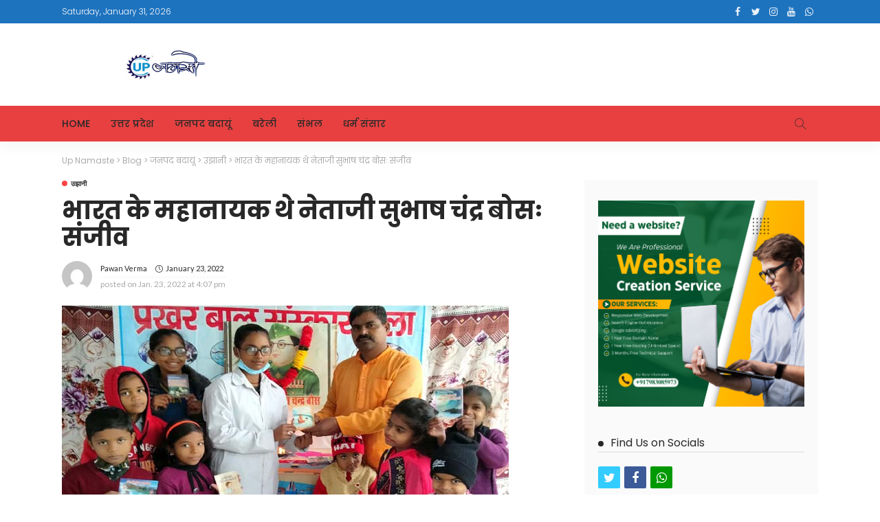

--- FILE ---
content_type: text/html; charset=UTF-8
request_url: https://upnamaste.com/netaji-subhash-chandra-bose-was-the-great-hero-of-india-sanjeev/
body_size: 18253
content:
<!DOCTYPE html>
<html lang="en-US">
<head>
	<meta charset="UTF-8"/>
	<meta http-equiv="X-UA-Compatible" content="IE=edge">
	<meta name="viewport" content="width=device-width, initial-scale=1.0">
	<link rel="profile" href="https://gmpg.org/xfn/11"/>
	<link rel="pingback" href="https://upnamaste.com/xmlrpc.php"/>
	<title>भारत के महानायक थे नेताजी सुभाष चंद्र बोसः संजीव &#8211; Up Namaste</title>
<style>
#wpadminbar #wp-admin-bar-wccp_free_top_button .ab-icon:before {
	content: "\f160";
	color: #02CA02;
	top: 3px;
}
#wpadminbar #wp-admin-bar-wccp_free_top_button .ab-icon {
	transform: rotate(45deg);
}
</style>
<script type="application/javascript">var newsmax_ruby_ajax_url = "https://upnamaste.com/wp-admin/admin-ajax.php"</script><meta name='robots' content='max-image-preview:large' />
<link rel='dns-prefetch' href='//www.googletagmanager.com' />
<link rel='dns-prefetch' href='//fonts.googleapis.com' />
<link rel='dns-prefetch' href='//pagead2.googlesyndication.com' />
<link rel="alternate" type="application/rss+xml" title="Up Namaste &raquo; Feed" href="https://upnamaste.com/feed/" />
<link rel="alternate" type="application/rss+xml" title="Up Namaste &raquo; Comments Feed" href="https://upnamaste.com/comments/feed/" />
<link rel="alternate" type="application/rss+xml" title="Up Namaste &raquo; भारत के महानायक थे नेताजी सुभाष चंद्र बोसः संजीव Comments Feed" href="https://upnamaste.com/netaji-subhash-chandra-bose-was-the-great-hero-of-india-sanjeev/feed/" />
<script>
window._wpemojiSettings = {"baseUrl":"https:\/\/s.w.org\/images\/core\/emoji\/15.0.3\/72x72\/","ext":".png","svgUrl":"https:\/\/s.w.org\/images\/core\/emoji\/15.0.3\/svg\/","svgExt":".svg","source":{"concatemoji":"https:\/\/upnamaste.com\/wp-includes\/js\/wp-emoji-release.min.js?ver=6.6.4"}};
/*! This file is auto-generated */
!function(i,n){var o,s,e;function c(e){try{var t={supportTests:e,timestamp:(new Date).valueOf()};sessionStorage.setItem(o,JSON.stringify(t))}catch(e){}}function p(e,t,n){e.clearRect(0,0,e.canvas.width,e.canvas.height),e.fillText(t,0,0);var t=new Uint32Array(e.getImageData(0,0,e.canvas.width,e.canvas.height).data),r=(e.clearRect(0,0,e.canvas.width,e.canvas.height),e.fillText(n,0,0),new Uint32Array(e.getImageData(0,0,e.canvas.width,e.canvas.height).data));return t.every(function(e,t){return e===r[t]})}function u(e,t,n){switch(t){case"flag":return n(e,"\ud83c\udff3\ufe0f\u200d\u26a7\ufe0f","\ud83c\udff3\ufe0f\u200b\u26a7\ufe0f")?!1:!n(e,"\ud83c\uddfa\ud83c\uddf3","\ud83c\uddfa\u200b\ud83c\uddf3")&&!n(e,"\ud83c\udff4\udb40\udc67\udb40\udc62\udb40\udc65\udb40\udc6e\udb40\udc67\udb40\udc7f","\ud83c\udff4\u200b\udb40\udc67\u200b\udb40\udc62\u200b\udb40\udc65\u200b\udb40\udc6e\u200b\udb40\udc67\u200b\udb40\udc7f");case"emoji":return!n(e,"\ud83d\udc26\u200d\u2b1b","\ud83d\udc26\u200b\u2b1b")}return!1}function f(e,t,n){var r="undefined"!=typeof WorkerGlobalScope&&self instanceof WorkerGlobalScope?new OffscreenCanvas(300,150):i.createElement("canvas"),a=r.getContext("2d",{willReadFrequently:!0}),o=(a.textBaseline="top",a.font="600 32px Arial",{});return e.forEach(function(e){o[e]=t(a,e,n)}),o}function t(e){var t=i.createElement("script");t.src=e,t.defer=!0,i.head.appendChild(t)}"undefined"!=typeof Promise&&(o="wpEmojiSettingsSupports",s=["flag","emoji"],n.supports={everything:!0,everythingExceptFlag:!0},e=new Promise(function(e){i.addEventListener("DOMContentLoaded",e,{once:!0})}),new Promise(function(t){var n=function(){try{var e=JSON.parse(sessionStorage.getItem(o));if("object"==typeof e&&"number"==typeof e.timestamp&&(new Date).valueOf()<e.timestamp+604800&&"object"==typeof e.supportTests)return e.supportTests}catch(e){}return null}();if(!n){if("undefined"!=typeof Worker&&"undefined"!=typeof OffscreenCanvas&&"undefined"!=typeof URL&&URL.createObjectURL&&"undefined"!=typeof Blob)try{var e="postMessage("+f.toString()+"("+[JSON.stringify(s),u.toString(),p.toString()].join(",")+"));",r=new Blob([e],{type:"text/javascript"}),a=new Worker(URL.createObjectURL(r),{name:"wpTestEmojiSupports"});return void(a.onmessage=function(e){c(n=e.data),a.terminate(),t(n)})}catch(e){}c(n=f(s,u,p))}t(n)}).then(function(e){for(var t in e)n.supports[t]=e[t],n.supports.everything=n.supports.everything&&n.supports[t],"flag"!==t&&(n.supports.everythingExceptFlag=n.supports.everythingExceptFlag&&n.supports[t]);n.supports.everythingExceptFlag=n.supports.everythingExceptFlag&&!n.supports.flag,n.DOMReady=!1,n.readyCallback=function(){n.DOMReady=!0}}).then(function(){return e}).then(function(){var e;n.supports.everything||(n.readyCallback(),(e=n.source||{}).concatemoji?t(e.concatemoji):e.wpemoji&&e.twemoji&&(t(e.twemoji),t(e.wpemoji)))}))}((window,document),window._wpemojiSettings);
</script>
<link rel='stylesheet' id='cf7ic_style-css' href='https://upnamaste.com/wp-content/plugins/contact-form-7-image-captcha/css/cf7ic-style.css?ver=3.3.7' media='all' />
<link rel='stylesheet' id='newsplus-fontawesome-css' href='https://upnamaste.com/wp-content/plugins/newsplus-shortcodes/assets/css/font-awesome.min.css?ver=6.6.4' media='all' />
<link rel='stylesheet' id='newsplus-shortcodes-css' href='https://upnamaste.com/wp-content/plugins/newsplus-shortcodes/assets/css/newsplus-shortcodes.css?ver=6.6.4' media='all' />
<link rel='stylesheet' id='newsplus-owl-carousel-css' href='https://upnamaste.com/wp-content/plugins/newsplus-shortcodes/assets/css/owl.carousel.css' media='all' />
<link rel='stylesheet' id='newsplus-prettyphoto-css' href='https://upnamaste.com/wp-content/plugins/newsplus-shortcodes/assets/css/prettyPhoto.css' media='all' />
<link rel='stylesheet' id='newsmax_ruby_core_style-css' href='https://upnamaste.com/wp-content/plugins/newsmax-core/assets/style.css?ver=3.1' media='all' />
<link rel='stylesheet' id='dashicons-css' href='https://upnamaste.com/wp-includes/css/dashicons.min.css?ver=6.6.4' media='all' />
<link rel='stylesheet' id='post-views-counter-frontend-css' href='https://upnamaste.com/wp-content/plugins/post-views-counter/css/frontend.css?ver=1.7.3' media='all' />
<style id='wp-emoji-styles-inline-css'>

	img.wp-smiley, img.emoji {
		display: inline !important;
		border: none !important;
		box-shadow: none !important;
		height: 1em !important;
		width: 1em !important;
		margin: 0 0.07em !important;
		vertical-align: -0.1em !important;
		background: none !important;
		padding: 0 !important;
	}
</style>
<link rel='stylesheet' id='wp-block-library-css' href='https://upnamaste.com/wp-includes/css/dist/block-library/style.min.css?ver=6.6.4' media='all' />
<style id='wp-block-library-theme-inline-css'>
.wp-block-audio :where(figcaption){color:#555;font-size:13px;text-align:center}.is-dark-theme .wp-block-audio :where(figcaption){color:#ffffffa6}.wp-block-audio{margin:0 0 1em}.wp-block-code{border:1px solid #ccc;border-radius:4px;font-family:Menlo,Consolas,monaco,monospace;padding:.8em 1em}.wp-block-embed :where(figcaption){color:#555;font-size:13px;text-align:center}.is-dark-theme .wp-block-embed :where(figcaption){color:#ffffffa6}.wp-block-embed{margin:0 0 1em}.blocks-gallery-caption{color:#555;font-size:13px;text-align:center}.is-dark-theme .blocks-gallery-caption{color:#ffffffa6}:root :where(.wp-block-image figcaption){color:#555;font-size:13px;text-align:center}.is-dark-theme :root :where(.wp-block-image figcaption){color:#ffffffa6}.wp-block-image{margin:0 0 1em}.wp-block-pullquote{border-bottom:4px solid;border-top:4px solid;color:currentColor;margin-bottom:1.75em}.wp-block-pullquote cite,.wp-block-pullquote footer,.wp-block-pullquote__citation{color:currentColor;font-size:.8125em;font-style:normal;text-transform:uppercase}.wp-block-quote{border-left:.25em solid;margin:0 0 1.75em;padding-left:1em}.wp-block-quote cite,.wp-block-quote footer{color:currentColor;font-size:.8125em;font-style:normal;position:relative}.wp-block-quote.has-text-align-right{border-left:none;border-right:.25em solid;padding-left:0;padding-right:1em}.wp-block-quote.has-text-align-center{border:none;padding-left:0}.wp-block-quote.is-large,.wp-block-quote.is-style-large,.wp-block-quote.is-style-plain{border:none}.wp-block-search .wp-block-search__label{font-weight:700}.wp-block-search__button{border:1px solid #ccc;padding:.375em .625em}:where(.wp-block-group.has-background){padding:1.25em 2.375em}.wp-block-separator.has-css-opacity{opacity:.4}.wp-block-separator{border:none;border-bottom:2px solid;margin-left:auto;margin-right:auto}.wp-block-separator.has-alpha-channel-opacity{opacity:1}.wp-block-separator:not(.is-style-wide):not(.is-style-dots){width:100px}.wp-block-separator.has-background:not(.is-style-dots){border-bottom:none;height:1px}.wp-block-separator.has-background:not(.is-style-wide):not(.is-style-dots){height:2px}.wp-block-table{margin:0 0 1em}.wp-block-table td,.wp-block-table th{word-break:normal}.wp-block-table :where(figcaption){color:#555;font-size:13px;text-align:center}.is-dark-theme .wp-block-table :where(figcaption){color:#ffffffa6}.wp-block-video :where(figcaption){color:#555;font-size:13px;text-align:center}.is-dark-theme .wp-block-video :where(figcaption){color:#ffffffa6}.wp-block-video{margin:0 0 1em}:root :where(.wp-block-template-part.has-background){margin-bottom:0;margin-top:0;padding:1.25em 2.375em}
</style>
<style id='classic-theme-styles-inline-css'>
/*! This file is auto-generated */
.wp-block-button__link{color:#fff;background-color:#32373c;border-radius:9999px;box-shadow:none;text-decoration:none;padding:calc(.667em + 2px) calc(1.333em + 2px);font-size:1.125em}.wp-block-file__button{background:#32373c;color:#fff;text-decoration:none}
</style>
<style id='global-styles-inline-css'>
:root{--wp--preset--aspect-ratio--square: 1;--wp--preset--aspect-ratio--4-3: 4/3;--wp--preset--aspect-ratio--3-4: 3/4;--wp--preset--aspect-ratio--3-2: 3/2;--wp--preset--aspect-ratio--2-3: 2/3;--wp--preset--aspect-ratio--16-9: 16/9;--wp--preset--aspect-ratio--9-16: 9/16;--wp--preset--color--black: #000000;--wp--preset--color--cyan-bluish-gray: #abb8c3;--wp--preset--color--white: #ffffff;--wp--preset--color--pale-pink: #f78da7;--wp--preset--color--vivid-red: #cf2e2e;--wp--preset--color--luminous-vivid-orange: #ff6900;--wp--preset--color--luminous-vivid-amber: #fcb900;--wp--preset--color--light-green-cyan: #7bdcb5;--wp--preset--color--vivid-green-cyan: #00d084;--wp--preset--color--pale-cyan-blue: #8ed1fc;--wp--preset--color--vivid-cyan-blue: #0693e3;--wp--preset--color--vivid-purple: #9b51e0;--wp--preset--gradient--vivid-cyan-blue-to-vivid-purple: linear-gradient(135deg,rgba(6,147,227,1) 0%,rgb(155,81,224) 100%);--wp--preset--gradient--light-green-cyan-to-vivid-green-cyan: linear-gradient(135deg,rgb(122,220,180) 0%,rgb(0,208,130) 100%);--wp--preset--gradient--luminous-vivid-amber-to-luminous-vivid-orange: linear-gradient(135deg,rgba(252,185,0,1) 0%,rgba(255,105,0,1) 100%);--wp--preset--gradient--luminous-vivid-orange-to-vivid-red: linear-gradient(135deg,rgba(255,105,0,1) 0%,rgb(207,46,46) 100%);--wp--preset--gradient--very-light-gray-to-cyan-bluish-gray: linear-gradient(135deg,rgb(238,238,238) 0%,rgb(169,184,195) 100%);--wp--preset--gradient--cool-to-warm-spectrum: linear-gradient(135deg,rgb(74,234,220) 0%,rgb(151,120,209) 20%,rgb(207,42,186) 40%,rgb(238,44,130) 60%,rgb(251,105,98) 80%,rgb(254,248,76) 100%);--wp--preset--gradient--blush-light-purple: linear-gradient(135deg,rgb(255,206,236) 0%,rgb(152,150,240) 100%);--wp--preset--gradient--blush-bordeaux: linear-gradient(135deg,rgb(254,205,165) 0%,rgb(254,45,45) 50%,rgb(107,0,62) 100%);--wp--preset--gradient--luminous-dusk: linear-gradient(135deg,rgb(255,203,112) 0%,rgb(199,81,192) 50%,rgb(65,88,208) 100%);--wp--preset--gradient--pale-ocean: linear-gradient(135deg,rgb(255,245,203) 0%,rgb(182,227,212) 50%,rgb(51,167,181) 100%);--wp--preset--gradient--electric-grass: linear-gradient(135deg,rgb(202,248,128) 0%,rgb(113,206,126) 100%);--wp--preset--gradient--midnight: linear-gradient(135deg,rgb(2,3,129) 0%,rgb(40,116,252) 100%);--wp--preset--font-size--small: 13px;--wp--preset--font-size--medium: 20px;--wp--preset--font-size--large: 36px;--wp--preset--font-size--x-large: 42px;--wp--preset--spacing--20: 0.44rem;--wp--preset--spacing--30: 0.67rem;--wp--preset--spacing--40: 1rem;--wp--preset--spacing--50: 1.5rem;--wp--preset--spacing--60: 2.25rem;--wp--preset--spacing--70: 3.38rem;--wp--preset--spacing--80: 5.06rem;--wp--preset--shadow--natural: 6px 6px 9px rgba(0, 0, 0, 0.2);--wp--preset--shadow--deep: 12px 12px 50px rgba(0, 0, 0, 0.4);--wp--preset--shadow--sharp: 6px 6px 0px rgba(0, 0, 0, 0.2);--wp--preset--shadow--outlined: 6px 6px 0px -3px rgba(255, 255, 255, 1), 6px 6px rgba(0, 0, 0, 1);--wp--preset--shadow--crisp: 6px 6px 0px rgba(0, 0, 0, 1);}:where(.is-layout-flex){gap: 0.5em;}:where(.is-layout-grid){gap: 0.5em;}body .is-layout-flex{display: flex;}.is-layout-flex{flex-wrap: wrap;align-items: center;}.is-layout-flex > :is(*, div){margin: 0;}body .is-layout-grid{display: grid;}.is-layout-grid > :is(*, div){margin: 0;}:where(.wp-block-columns.is-layout-flex){gap: 2em;}:where(.wp-block-columns.is-layout-grid){gap: 2em;}:where(.wp-block-post-template.is-layout-flex){gap: 1.25em;}:where(.wp-block-post-template.is-layout-grid){gap: 1.25em;}.has-black-color{color: var(--wp--preset--color--black) !important;}.has-cyan-bluish-gray-color{color: var(--wp--preset--color--cyan-bluish-gray) !important;}.has-white-color{color: var(--wp--preset--color--white) !important;}.has-pale-pink-color{color: var(--wp--preset--color--pale-pink) !important;}.has-vivid-red-color{color: var(--wp--preset--color--vivid-red) !important;}.has-luminous-vivid-orange-color{color: var(--wp--preset--color--luminous-vivid-orange) !important;}.has-luminous-vivid-amber-color{color: var(--wp--preset--color--luminous-vivid-amber) !important;}.has-light-green-cyan-color{color: var(--wp--preset--color--light-green-cyan) !important;}.has-vivid-green-cyan-color{color: var(--wp--preset--color--vivid-green-cyan) !important;}.has-pale-cyan-blue-color{color: var(--wp--preset--color--pale-cyan-blue) !important;}.has-vivid-cyan-blue-color{color: var(--wp--preset--color--vivid-cyan-blue) !important;}.has-vivid-purple-color{color: var(--wp--preset--color--vivid-purple) !important;}.has-black-background-color{background-color: var(--wp--preset--color--black) !important;}.has-cyan-bluish-gray-background-color{background-color: var(--wp--preset--color--cyan-bluish-gray) !important;}.has-white-background-color{background-color: var(--wp--preset--color--white) !important;}.has-pale-pink-background-color{background-color: var(--wp--preset--color--pale-pink) !important;}.has-vivid-red-background-color{background-color: var(--wp--preset--color--vivid-red) !important;}.has-luminous-vivid-orange-background-color{background-color: var(--wp--preset--color--luminous-vivid-orange) !important;}.has-luminous-vivid-amber-background-color{background-color: var(--wp--preset--color--luminous-vivid-amber) !important;}.has-light-green-cyan-background-color{background-color: var(--wp--preset--color--light-green-cyan) !important;}.has-vivid-green-cyan-background-color{background-color: var(--wp--preset--color--vivid-green-cyan) !important;}.has-pale-cyan-blue-background-color{background-color: var(--wp--preset--color--pale-cyan-blue) !important;}.has-vivid-cyan-blue-background-color{background-color: var(--wp--preset--color--vivid-cyan-blue) !important;}.has-vivid-purple-background-color{background-color: var(--wp--preset--color--vivid-purple) !important;}.has-black-border-color{border-color: var(--wp--preset--color--black) !important;}.has-cyan-bluish-gray-border-color{border-color: var(--wp--preset--color--cyan-bluish-gray) !important;}.has-white-border-color{border-color: var(--wp--preset--color--white) !important;}.has-pale-pink-border-color{border-color: var(--wp--preset--color--pale-pink) !important;}.has-vivid-red-border-color{border-color: var(--wp--preset--color--vivid-red) !important;}.has-luminous-vivid-orange-border-color{border-color: var(--wp--preset--color--luminous-vivid-orange) !important;}.has-luminous-vivid-amber-border-color{border-color: var(--wp--preset--color--luminous-vivid-amber) !important;}.has-light-green-cyan-border-color{border-color: var(--wp--preset--color--light-green-cyan) !important;}.has-vivid-green-cyan-border-color{border-color: var(--wp--preset--color--vivid-green-cyan) !important;}.has-pale-cyan-blue-border-color{border-color: var(--wp--preset--color--pale-cyan-blue) !important;}.has-vivid-cyan-blue-border-color{border-color: var(--wp--preset--color--vivid-cyan-blue) !important;}.has-vivid-purple-border-color{border-color: var(--wp--preset--color--vivid-purple) !important;}.has-vivid-cyan-blue-to-vivid-purple-gradient-background{background: var(--wp--preset--gradient--vivid-cyan-blue-to-vivid-purple) !important;}.has-light-green-cyan-to-vivid-green-cyan-gradient-background{background: var(--wp--preset--gradient--light-green-cyan-to-vivid-green-cyan) !important;}.has-luminous-vivid-amber-to-luminous-vivid-orange-gradient-background{background: var(--wp--preset--gradient--luminous-vivid-amber-to-luminous-vivid-orange) !important;}.has-luminous-vivid-orange-to-vivid-red-gradient-background{background: var(--wp--preset--gradient--luminous-vivid-orange-to-vivid-red) !important;}.has-very-light-gray-to-cyan-bluish-gray-gradient-background{background: var(--wp--preset--gradient--very-light-gray-to-cyan-bluish-gray) !important;}.has-cool-to-warm-spectrum-gradient-background{background: var(--wp--preset--gradient--cool-to-warm-spectrum) !important;}.has-blush-light-purple-gradient-background{background: var(--wp--preset--gradient--blush-light-purple) !important;}.has-blush-bordeaux-gradient-background{background: var(--wp--preset--gradient--blush-bordeaux) !important;}.has-luminous-dusk-gradient-background{background: var(--wp--preset--gradient--luminous-dusk) !important;}.has-pale-ocean-gradient-background{background: var(--wp--preset--gradient--pale-ocean) !important;}.has-electric-grass-gradient-background{background: var(--wp--preset--gradient--electric-grass) !important;}.has-midnight-gradient-background{background: var(--wp--preset--gradient--midnight) !important;}.has-small-font-size{font-size: var(--wp--preset--font-size--small) !important;}.has-medium-font-size{font-size: var(--wp--preset--font-size--medium) !important;}.has-large-font-size{font-size: var(--wp--preset--font-size--large) !important;}.has-x-large-font-size{font-size: var(--wp--preset--font-size--x-large) !important;}
:where(.wp-block-post-template.is-layout-flex){gap: 1.25em;}:where(.wp-block-post-template.is-layout-grid){gap: 1.25em;}
:where(.wp-block-columns.is-layout-flex){gap: 2em;}:where(.wp-block-columns.is-layout-grid){gap: 2em;}
:root :where(.wp-block-pullquote){font-size: 1.5em;line-height: 1.6;}
</style>
<link rel='stylesheet' id='contact-form-7-css' href='https://upnamaste.com/wp-content/plugins/contact-form-7/includes/css/styles.css?ver=5.9.8' media='all' />
<link rel='stylesheet' id='sisw-front-style-css' href='https://upnamaste.com/wp-content/plugins/several-images-slider-widget/assets/css/front-style.css?ver=6.6.4' media='all' />
<link rel='stylesheet' id='sisw-carousal-theme-css' href='https://upnamaste.com/wp-content/plugins/several-images-slider-widget/assets/css/owl.theme.default.min.css?ver=6.6.4' media='all' />
<link rel='stylesheet' id='sisw-carousal-min-css' href='https://upnamaste.com/wp-content/plugins/several-images-slider-widget/assets/css/owl.carousel.min.css?ver=6.6.4' media='all' />
<link rel='stylesheet' id='bootstrap-css' href='https://upnamaste.com/wp-content/themes/newsmax/assets/external/bootstrap.css?ver=v3.3.1' media='all' />
<link rel='stylesheet' id='font-awesome-css' href='https://upnamaste.com/wp-content/plugins/elementor/assets/lib/font-awesome/css/font-awesome.min.css?ver=4.7.0' media='all' />
<link rel='stylesheet' id='simple-line-icons-css' href='https://upnamaste.com/wp-content/themes/newsmax/assets/external/simple-line-icons.css?ver=v2.4.0' media='all' />
<link rel='stylesheet' id='newsmax-miscellaneous-css' href='https://upnamaste.com/wp-content/themes/newsmax/assets/css/miscellaneous.css?ver=3.1' media='all' />
<link rel='stylesheet' id='newsmax-ruby-main-css' href='https://upnamaste.com/wp-content/themes/newsmax/assets/css/main.css?ver=3.1' media='all' />
<link rel='stylesheet' id='newsmax-ruby-responsive-css' href='https://upnamaste.com/wp-content/themes/newsmax/assets/css/responsive.css?ver=3.1' media='all' />
<link rel='stylesheet' id='newsmax-ruby-style-css' href='https://upnamaste.com/wp-content/themes/newsmax/style.css?ver=3.1' media='all' />
<style id='newsmax-ruby-style-inline-css'>
.topbar-wrap, .topbar-menu-inner .sub-menu{ background-color: #1e73be;}.header-wrap .navbar-outer, .header-wrap .navbar-wrap, .small-menu-wrap{ background-color: #e84040;}.small-menu-inner > li > a, .breadcrumb-wrap, .widget-btn { font-family: Poppins;}.small-menu-inner > li > a, .widget-btn { font-weight: 500;}.small-menu-inner {font-size:14px}.small-menu-inner .sub-menu { font-family: Poppins;}.small-menu-inner .sub-menu a { font-size: 13px;}.logo-inner img {max-height: 90px;}.post-review-icon, .post-review-score, .score-bar, .review-box-wrap .post-review-info { background-color: #aa55ff;}.review-el .review-info-score { color: #aa55ff;}.is-social-color .post-meta-info-share i, .is-social-color .single-post-meta-info-share i,.is-social-color .single-post-share-big-inner a, .social-icon-wrap.social-icon-color-custom a,.social-counter-icon-color-custom .counter-element{ background-color: #1e73be;}h1 {font-family:Poppins;}h1 {font-weight:700;}h2 {font-family:Poppins;}h2 {font-weight:700;}h3 {font-family:Poppins;}h3 {font-weight:700;}h4 {font-family:Poppins;}h4 {font-weight:700;}h5 {font-family:Poppins;}h5 {font-weight:700;}h6 {font-family:Poppins;}h6 {font-weight:700;}@media only screen and (min-width: 992px) and (max-width: 1199px) {body .post-title.is-size-0 {}body .post-title.is-size-1 {}body .post-title.is-size-2 {}body .post-title.is-size-3 {}body .post-title.is-size-4 {}}@media only screen and (max-width: 991px) {body .post-title.is-size-0 {}body .post-title.is-size-1 {}body .post-title.is-size-2 {}body .post-title.is-size-3 {}body .post-title.is-size-4 {}}@media only screen and (max-width: 767px) {body .post-title.is-size-0 {}body .post-title.is-size-1 {}body .post-title.is-size-2 {}body .post-title.is-size-3 {}body .post-title.is-size-4, .post-list-2 .post-title a, .post-list-3 .post-title a {}}@media only screen and (max-width: 767px) {body, p {}.post-excerpt p {}.entry h1 {}.entry h2 {}.entry h3 {}.entry h4 {}.entry h5 {}.entry h6 {}}.post-meta-info-duration { font-family:Lato;}.widget_recent_entries li a, .recentcomments a, .wp-block-latest-posts a { font-family:Poppins;}
#newsmax_ruby_navbar_widget_button-_multiwidget .widget-btn {}#newsmax_ruby_navbar_widget_button-_multiwidget .widget-btn:hover {}
</style>
<link rel='stylesheet' id='redux-google-fonts-newsmax_ruby_theme_options-css' href='https://fonts.googleapis.com/css?family=Lato%3A100%2C300%2C400%2C700%2C900%2C100italic%2C300italic%2C400italic%2C700italic%2C900italic%7CPoppins%3A700%2C500%2C400%2C300&#038;display=swap&#038;ver=1769400964' media='all' />
<script src="https://upnamaste.com/wp-includes/js/jquery/jquery.min.js?ver=3.7.1" id="jquery-core-js"></script>
<script src="https://upnamaste.com/wp-includes/js/jquery/jquery-migrate.min.js?ver=3.4.1" id="jquery-migrate-js"></script>
<!--[if lt IE 9]>
<script src="https://upnamaste.com/wp-content/themes/newsmax/assets/external/html5shiv.min.js?ver=3.7.3" id="html5-js"></script>
<![endif]-->

<!-- Google tag (gtag.js) snippet added by Site Kit -->
<!-- Google Analytics snippet added by Site Kit -->
<script src="https://www.googletagmanager.com/gtag/js?id=GT-55K59HFM" id="google_gtagjs-js" async></script>
<script id="google_gtagjs-js-after">
window.dataLayer = window.dataLayer || [];function gtag(){dataLayer.push(arguments);}
gtag("set","linker",{"domains":["upnamaste.com"]});
gtag("js", new Date());
gtag("set", "developer_id.dZTNiMT", true);
gtag("config", "GT-55K59HFM");
</script>
<link rel="https://api.w.org/" href="https://upnamaste.com/wp-json/" /><link rel="alternate" title="JSON" type="application/json" href="https://upnamaste.com/wp-json/wp/v2/posts/5233" /><link rel="EditURI" type="application/rsd+xml" title="RSD" href="https://upnamaste.com/xmlrpc.php?rsd" />
<meta name="generator" content="WordPress 6.6.4" />
<link rel="canonical" href="https://upnamaste.com/netaji-subhash-chandra-bose-was-the-great-hero-of-india-sanjeev/" />
<link rel='shortlink' href='https://upnamaste.com/?p=5233' />
<link rel="alternate" title="oEmbed (JSON)" type="application/json+oembed" href="https://upnamaste.com/wp-json/oembed/1.0/embed?url=https%3A%2F%2Fupnamaste.com%2Fnetaji-subhash-chandra-bose-was-the-great-hero-of-india-sanjeev%2F" />
<link rel="alternate" title="oEmbed (XML)" type="text/xml+oembed" href="https://upnamaste.com/wp-json/oembed/1.0/embed?url=https%3A%2F%2Fupnamaste.com%2Fnetaji-subhash-chandra-bose-was-the-great-hero-of-india-sanjeev%2F&#038;format=xml" />
<meta name="generator" content="Site Kit by Google 1.170.0" /><meta property="og:title" content="भारत के महानायक थे नेताजी सुभाष चंद्र बोसः संजीव"/><meta property="og:type" content="article"/><meta property="og:url" content="https://upnamaste.com/netaji-subhash-chandra-bose-was-the-great-hero-of-india-sanjeev/"/><meta property="og:site_name" content="Up Namaste"/><meta property="og:description" content="उझानी,(बदायूं)। अखिल विश्व गायत्री परिवार के मार्गदर्शन में चल रहे प्रखर बाल संस्कारशाला के कैंप कार्यालय पर बच्चों ने नेता जी सुभाष चंद्र बोस की जयंती पराक्रम दिवस के रूप"/><meta property="og:image" content="https://upnamaste.com/wp-content/uploads/2022/01/1-27.jpg"/><script id="wpcp_disable_selection" type="text/javascript">
var image_save_msg='You are not allowed to save images!';
	var no_menu_msg='Context Menu disabled!';
	var smessage = "Content is protected !!";

function disableEnterKey(e)
{
	var elemtype = e.target.tagName;
	
	elemtype = elemtype.toUpperCase();
	
	if (elemtype == "TEXT" || elemtype == "TEXTAREA" || elemtype == "INPUT" || elemtype == "PASSWORD" || elemtype == "SELECT" || elemtype == "OPTION" || elemtype == "EMBED")
	{
		elemtype = 'TEXT';
	}
	
	if (e.ctrlKey){
     var key;
     if(window.event)
          key = window.event.keyCode;     //IE
     else
          key = e.which;     //firefox (97)
    //if (key != 17) alert(key);
     if (elemtype!= 'TEXT' && (key == 97 || key == 65 || key == 67 || key == 99 || key == 88 || key == 120 || key == 26 || key == 85  || key == 86 || key == 83 || key == 43 || key == 73))
     {
		if(wccp_free_iscontenteditable(e)) return true;
		show_wpcp_message('You are not allowed to copy content or view source');
		return false;
     }else
     	return true;
     }
}


/*For contenteditable tags*/
function wccp_free_iscontenteditable(e)
{
	var e = e || window.event; // also there is no e.target property in IE. instead IE uses window.event.srcElement
  	
	var target = e.target || e.srcElement;

	var elemtype = e.target.nodeName;
	
	elemtype = elemtype.toUpperCase();
	
	var iscontenteditable = "false";
		
	if(typeof target.getAttribute!="undefined" ) iscontenteditable = target.getAttribute("contenteditable"); // Return true or false as string
	
	var iscontenteditable2 = false;
	
	if(typeof target.isContentEditable!="undefined" ) iscontenteditable2 = target.isContentEditable; // Return true or false as boolean

	if(target.parentElement.isContentEditable) iscontenteditable2 = true;
	
	if (iscontenteditable == "true" || iscontenteditable2 == true)
	{
		if(typeof target.style!="undefined" ) target.style.cursor = "text";
		
		return true;
	}
}

////////////////////////////////////
function disable_copy(e)
{	
	var e = e || window.event; // also there is no e.target property in IE. instead IE uses window.event.srcElement
	
	var elemtype = e.target.tagName;
	
	elemtype = elemtype.toUpperCase();
	
	if (elemtype == "TEXT" || elemtype == "TEXTAREA" || elemtype == "INPUT" || elemtype == "PASSWORD" || elemtype == "SELECT" || elemtype == "OPTION" || elemtype == "EMBED")
	{
		elemtype = 'TEXT';
	}
	
	if(wccp_free_iscontenteditable(e)) return true;
	
	var isSafari = /Safari/.test(navigator.userAgent) && /Apple Computer/.test(navigator.vendor);
	
	var checker_IMG = '';
	if (elemtype == "IMG" && checker_IMG == 'checked' && e.detail >= 2) {show_wpcp_message(alertMsg_IMG);return false;}
	if (elemtype != "TEXT")
	{
		if (smessage !== "" && e.detail == 2)
			show_wpcp_message(smessage);
		
		if (isSafari)
			return true;
		else
			return false;
	}	
}

//////////////////////////////////////////
function disable_copy_ie()
{
	var e = e || window.event;
	var elemtype = window.event.srcElement.nodeName;
	elemtype = elemtype.toUpperCase();
	if(wccp_free_iscontenteditable(e)) return true;
	if (elemtype == "IMG") {show_wpcp_message(alertMsg_IMG);return false;}
	if (elemtype != "TEXT" && elemtype != "TEXTAREA" && elemtype != "INPUT" && elemtype != "PASSWORD" && elemtype != "SELECT" && elemtype != "OPTION" && elemtype != "EMBED")
	{
		return false;
	}
}	
function reEnable()
{
	return true;
}
document.onkeydown = disableEnterKey;
document.onselectstart = disable_copy_ie;
if(navigator.userAgent.indexOf('MSIE')==-1)
{
	document.onmousedown = disable_copy;
	document.onclick = reEnable;
}
function disableSelection(target)
{
    //For IE This code will work
    if (typeof target.onselectstart!="undefined")
    target.onselectstart = disable_copy_ie;
    
    //For Firefox This code will work
    else if (typeof target.style.MozUserSelect!="undefined")
    {target.style.MozUserSelect="none";}
    
    //All other  (ie: Opera) This code will work
    else
    target.onmousedown=function(){return false}
    target.style.cursor = "default";
}
//Calling the JS function directly just after body load
window.onload = function(){disableSelection(document.body);};

//////////////////special for safari Start////////////////
var onlongtouch;
var timer;
var touchduration = 1000; //length of time we want the user to touch before we do something

var elemtype = "";
function touchstart(e) {
	var e = e || window.event;
  // also there is no e.target property in IE.
  // instead IE uses window.event.srcElement
  	var target = e.target || e.srcElement;
	
	elemtype = window.event.srcElement.nodeName;
	
	elemtype = elemtype.toUpperCase();
	
	if(!wccp_pro_is_passive()) e.preventDefault();
	if (!timer) {
		timer = setTimeout(onlongtouch, touchduration);
	}
}

function touchend() {
    //stops short touches from firing the event
    if (timer) {
        clearTimeout(timer);
        timer = null;
    }
	onlongtouch();
}

onlongtouch = function(e) { //this will clear the current selection if anything selected
	
	if (elemtype != "TEXT" && elemtype != "TEXTAREA" && elemtype != "INPUT" && elemtype != "PASSWORD" && elemtype != "SELECT" && elemtype != "EMBED" && elemtype != "OPTION")	
	{
		if (window.getSelection) {
			if (window.getSelection().empty) {  // Chrome
			window.getSelection().empty();
			} else if (window.getSelection().removeAllRanges) {  // Firefox
			window.getSelection().removeAllRanges();
			}
		} else if (document.selection) {  // IE?
			document.selection.empty();
		}
		return false;
	}
};

document.addEventListener("DOMContentLoaded", function(event) { 
    window.addEventListener("touchstart", touchstart, false);
    window.addEventListener("touchend", touchend, false);
});

function wccp_pro_is_passive() {

  var cold = false,
  hike = function() {};

  try {
	  const object1 = {};
  var aid = Object.defineProperty(object1, 'passive', {
  get() {cold = true}
  });
  window.addEventListener('test', hike, aid);
  window.removeEventListener('test', hike, aid);
  } catch (e) {}

  return cold;
}
/*special for safari End*/
</script>
<script id="wpcp_disable_Right_Click" type="text/javascript">
document.ondragstart = function() { return false;}
	function nocontext(e) {
	   return false;
	}
	document.oncontextmenu = nocontext;
</script>
<style>
.unselectable
{
-moz-user-select:none;
-webkit-user-select:none;
cursor: default;
}
html
{
-webkit-touch-callout: none;
-webkit-user-select: none;
-khtml-user-select: none;
-moz-user-select: none;
-ms-user-select: none;
user-select: none;
-webkit-tap-highlight-color: rgba(0,0,0,0);
}
</style>
<script id="wpcp_css_disable_selection" type="text/javascript">
var e = document.getElementsByTagName('body')[0];
if(e)
{
	e.setAttribute('unselectable',"on");
}
</script>

<!-- Google AdSense meta tags added by Site Kit -->
<meta name="google-adsense-platform-account" content="ca-host-pub-2644536267352236">
<meta name="google-adsense-platform-domain" content="sitekit.withgoogle.com">
<!-- End Google AdSense meta tags added by Site Kit -->
<meta name="generator" content="Elementor 3.34.2; features: additional_custom_breakpoints; settings: css_print_method-external, google_font-enabled, font_display-auto">
			<style>
				.e-con.e-parent:nth-of-type(n+4):not(.e-lazyloaded):not(.e-no-lazyload),
				.e-con.e-parent:nth-of-type(n+4):not(.e-lazyloaded):not(.e-no-lazyload) * {
					background-image: none !important;
				}
				@media screen and (max-height: 1024px) {
					.e-con.e-parent:nth-of-type(n+3):not(.e-lazyloaded):not(.e-no-lazyload),
					.e-con.e-parent:nth-of-type(n+3):not(.e-lazyloaded):not(.e-no-lazyload) * {
						background-image: none !important;
					}
				}
				@media screen and (max-height: 640px) {
					.e-con.e-parent:nth-of-type(n+2):not(.e-lazyloaded):not(.e-no-lazyload),
					.e-con.e-parent:nth-of-type(n+2):not(.e-lazyloaded):not(.e-no-lazyload) * {
						background-image: none !important;
					}
				}
			</style>
			
<!-- Google AdSense snippet added by Site Kit -->
<script async src="https://pagead2.googlesyndication.com/pagead/js/adsbygoogle.js?client=ca-pub-7614865501596363&amp;host=ca-host-pub-2644536267352236" crossorigin="anonymous"></script>

<!-- End Google AdSense snippet added by Site Kit -->
<style type="text/css" title="dynamic-css" class="options-output">.banner-wrap{background-color:#ffffff;background-repeat:no-repeat;background-size:cover;background-attachment:fixed;background-position:center center;}.footer-inner{background-color:#282828;background-repeat:no-repeat;background-size:cover;background-attachment:fixed;background-position:center center;}body,p{font-family:Lato;line-height:24px;font-weight:400;font-style:normal;color:#282828;font-size:15px;}.post-title.is-size-0{font-family:Poppins;font-weight:700;font-style:normal;}.post-title.is-size-1{font-family:Poppins;font-weight:700;font-style:normal;}.post-title.is-size-2{font-family:Poppins;font-weight:500;font-style:normal;}.post-title.is-size-3{font-family:Poppins;font-weight:500;font-style:normal;}.post-title.is-size-4{font-family:Poppins;font-weight:500;font-style:normal;}.post-cat-info{font-family:Lato;text-transform:uppercase;font-weight:700;font-style:normal;font-size:10px;}.post-meta-info{font-family:Lato;text-transform:capitalize;font-weight:400;font-style:normal;color:#aaaaaa;font-size:11px;}.post-btn a{font-family:Lato;font-weight:400;font-style:normal;font-size:11px;}.block-header-wrap,.is-block-header-style-5 .block-header-wrap{font-family:Poppins;text-transform:none;font-weight:400;font-style:normal;font-size:18px;}.widget-title, .is-block-header-style-5 .widget-title.block-title{font-family:Poppins;text-transform:none;font-weight:400;font-style:normal;font-size:16px;}.main-menu-inner > li > a{font-family:Poppins;text-transform:uppercase;font-weight:500;font-style:normal;font-size:14px;}.navbar-wrap .is-sub-default{font-family:Poppins;text-transform:capitalize;font-weight:400;font-style:normal;font-size:13px;}.topbar-wrap{font-family:Poppins;text-transform:capitalize;font-weight:300;font-style:normal;font-size:12px;}.off-canvas-nav-wrap{font-family:Poppins;text-transform:uppercase;font-weight:500;font-style:normal;}.off-canvas-nav-wrap .sub-menu a{font-family:Poppins;text-transform:uppercase;font-weight:500;font-style:normal;}.logo-wrap.is-logo-text .logo-title,.off-canvas-logo-wrap.is-logo-text .logo-text{font-family:Poppins;text-transform:none;letter-spacing:-1px;font-weight:700;font-style:normal;font-size:46px;}.site-tagline{font-family:Poppins;font-weight:400;font-style:normal;}.logo-mobile-wrap .logo-text{font-family:Poppins;text-transform:uppercase;letter-spacing:-1px;font-weight:700;font-style:normal;font-size:28px;}.entry h1{font-family:Poppins;font-weight:700;font-style:normal;}.entry h2{font-family:Poppins;font-weight:700;font-style:normal;}.entry h3{font-family:Poppins;font-weight:700;font-style:normal;}.entry h4{font-family:Poppins;font-weight:700;font-style:normal;}.entry h5{font-family:Poppins;font-weight:700;font-style:normal;}.entry h6{font-family:Poppins;font-weight:700;font-style:normal;}</style></head>
<body class="post-template-default single single-post postid-5233 single-format-standard unselectable metaslider-plugin is-social-color ruby-body is-holder is-site-fullwidth is-smooth-scroll is-site-smooth-display is-sidebar-style-1 is-breadcrumb is-tooltips is-back-top is-block-header-style-1 is-cat-style-1 is-btn-style-1 is-entry-padding is-entry-image-popup elementor-default elementor-kit-" data-slider_autoplay="1" data-slider_play_speed="5550" >

<div class="off-canvas-wrap is-light-style is-dark-text">
	<a href="#" id="ruby-off-canvas-close-btn"><i class="ruby-close-btn"></i></a>
	<div class="off-canvas-inner">

						<div class="off-canvas-logo-wrap is-logo-text">
		<div class="logo-inner">
			<a class="logo-text" href="https://upnamaste.com/"><strong>Up Namaste</strong></a>
		</div>
	</div>
		
					<div class="off-canvas-search">
				<form method="get" class="searchform" action="https://upnamaste.com/">
	<div class="ruby-search">
		<span class="search-input"><input type="text" placeholder="Search and hit enter&hellip;" value="" name="s" title="search for:"/></span>
		<span class="search-submit"><input type="submit" value="" /><i class="icon-simple icon-magnifier"></i></span>
	</div>
</form>			</div><!--#search form -->
		
												<div class="off-canvas-social tooltips">
					<a class="icon-facebook" title="facebook" href="https://www.facebook.com/UpNamasteNews" target="_blank"><i class="fa fa-facebook" aria-hidden="true"></i></a><a class="icon-twitter" title="twitter" href="#" target="_blank"><i class="fa fa-twitter" aria-hidden="true"></i></a><a class="icon-instagram" title="instagram" href="#" target="_blank"><i class="fa fa-instagram" aria-hidden="true"></i></a><a class="icon-youtube" title="youtube" href="#" target="_blank"><i class="fa fa-youtube" aria-hidden="true"></i></a><a class="icon-whatsapp" title="whatsapp" href="#" target="_blank"><i class="fa fa-whatsapp" aria-hidden="true"></i></a>				</div>
					
					<div id="ruby-off-canvas-nav" class="off-canvas-nav-wrap">
				<div class="menu-main-container"><ul id="offcanvas-menu" class="off-canvas-nav-inner"><li id="menu-item-1219" class="menu-item menu-item-type-post_type menu-item-object-page menu-item-home menu-item-1219"><a href="https://upnamaste.com/">Home</a></li>
<li id="menu-item-1176" class="menu-item menu-item-type-custom menu-item-object-custom menu-item-1176"><a href="#">उत्तर प्रदेश</a></li>
<li id="menu-item-1163" class="menu-item menu-item-type-custom menu-item-object-custom menu-item-1163"><a href="#">जनपद बदायूं</a></li>
<li id="menu-item-1174" class="menu-item menu-item-type-custom menu-item-object-custom menu-item-1174"><a href="#">बरेली</a></li>
<li id="menu-item-1175" class="menu-item menu-item-type-custom menu-item-object-custom menu-item-1175"><a href="#">संभल</a></li>
<li id="menu-item-1177" class="menu-item menu-item-type-custom menu-item-object-custom menu-item-1177"><a href="#">धर्म संसार</a></li>
</ul></div>			</div>
		
			</div>
</div><div id="ruby-site" class="site-outer">
	<div class="header-wrap header-style-1">
	<div class="header-inner">
				<div class="topbar-wrap topbar-style-1">
	<div class="ruby-container">
		<div class="topbar-inner container-inner clearfix">
			<div class="topbar-left">
				
<div class="topbar-date">
	<span >Saturday, January 31, 2026</span>
</div>									<nav id="ruby-topbar-navigation" class="topbar-menu-wrap">
			</nav>
			</div>
			<div class="topbar-right">
													<div class="topbar-social tooltips">
		<a class="icon-facebook" title="facebook" href="https://www.facebook.com/UpNamasteNews" target="_blank"><i class="fa fa-facebook" aria-hidden="true"></i></a><a class="icon-twitter" title="twitter" href="#" target="_blank"><i class="fa fa-twitter" aria-hidden="true"></i></a><a class="icon-instagram" title="instagram" href="#" target="_blank"><i class="fa fa-instagram" aria-hidden="true"></i></a><a class="icon-youtube" title="youtube" href="#" target="_blank"><i class="fa fa-youtube" aria-hidden="true"></i></a><a class="icon-whatsapp" title="whatsapp" href="#" target="_blank"><i class="fa fa-whatsapp" aria-hidden="true"></i></a>	</div>
							</div>
		</div>
	</div>
</div>

		<div class="banner-wrap clearfix">
			<div class="ruby-container">
				<div class="banner-inner container-inner clearfix">
					<div class="logo-wrap is-logo-image"  itemscope  itemtype="https://schema.org/Organization" >
	<div class="logo-inner">
						<a href="https://upnamaste.com/" class="logo" title="Up Namaste">
				<img height="90" width="248" src="https://www.upnamaste.com/wp-content/uploads/2021/06/Untitled-1-copy.jpg" srcset="https://www.upnamaste.com/wp-content/uploads/2021/06/Untitled-1-copy.jpg 1x, https://www.upnamaste.com/wp-content/uploads/2021/06/Untitled-1-copy.jpg 2x" alt="Up Namaste">
			</a>
				</div>

	</div>
									</div>
			</div>
		</div><!--#banner wrap-->

		<div class="navbar-outer clearfix">
			<div class="navbar-wrap">
				<div class="ruby-container">
					<div class="navbar-inner container-inner clearfix">
						<div class="navbar-mobile">
							<div class="off-canvas-btn-wrap">
	<div class="off-canvas-btn">
		<a href="#" class="ruby-toggle" title="off-canvas button">
			<span class="icon-toggle"></span>
		</a>
	</div>
</div>
							
	<div class="logo-mobile-wrap is-logo-image">
		<a href="https://upnamaste.com/" class="logo-mobile" title="Up Namaste">
			<img height="90" width="248" src="https://www.upnamaste.com/wp-content/uploads/2021/06/Untitled-1-copy.jpg" alt="Up Namaste">
		</a>
	</div>
						</div><!--#mobile -->
						<div class="navbar-left">
														<nav id="ruby-main-menu" class="main-menu-wrap"  itemscope  itemtype="https://schema.org/SiteNavigationElement" >
	<div class="menu-main-container"><ul id="main-menu" class="main-menu-inner"><li class="menu-item menu-item-type-post_type menu-item-object-page menu-item-home menu-item-1219"><a href="https://upnamaste.com/">Home</a></li><li class="menu-item menu-item-type-custom menu-item-object-custom menu-item-1176"><a href="#">उत्तर प्रदेश</a></li><li class="menu-item menu-item-type-custom menu-item-object-custom menu-item-1163"><a href="#">जनपद बदायूं</a></li><li class="menu-item menu-item-type-custom menu-item-object-custom menu-item-1174"><a href="#">बरेली</a></li><li class="menu-item menu-item-type-custom menu-item-object-custom menu-item-1175"><a href="#">संभल</a></li><li class="menu-item menu-item-type-custom menu-item-object-custom menu-item-1177"><a href="#">धर्म संसार</a></li></ul></div></nav>						</div><!--#left navbar -->

						<div class="navbar-right">
														<div class="navbar-search">
	<a href="#" id="ruby-navbar-search-icon" data-mfp-src="#ruby-header-search-popup" data-effect="mpf-ruby-effect header-search-popup-outer" title="search" class="navbar-search-icon">
		<i class="icon-simple icon-magnifier"></i>
	</a>
</div>
													</div>
					</div>
				</div>
			</div>
		</div>
	</div>
	<div id="ruby-header-search-popup" class="header-search-popup mfp-hide mfp-animation">
	<div class="header-search-popup-inner is-light-text">
		<form class="search-form" method="get" action="https://upnamaste.com/">
			<fieldset>
				<input id="ruby-search-input" type="text" class="field" name="s" value="" placeholder="Type to search&hellip;" autocomplete="off">
				<button type="submit" value="" class="btn"><i class="icon-simple icon-magnifier" aria-hidden="true"></i></button>
			</fieldset>
			<div class="header-search-result"></div>
		</form>
	</div>
</div></div>	<div class="site-wrap">
		<div class="site-mask"></div>
		<div class="site-inner"><div class="single-post-outer clearfix"><article id="5233" class="single-post-wrap single-post-1 is-single-left post-5233 post type-post status-publish format-standard has-post-thumbnail hentry category-ujhani"  itemscope  itemtype="https://schema.org/Article" ><div class="ruby-page-wrap ruby-section row is-sidebar-right ruby-container single-wrap">		<div id="site-breadcrumb" class="breadcrumb-outer">
						<div class="breadcrumb-wrap">
				<div class="breadcrumb-inner ruby-container">
											<span class="breadcrumb-navxt" vocab="https://schema.org/" typeof="BreadcrumbList"><span property="itemListElement" typeof="ListItem"><a property="item" typeof="WebPage" title="Go to Up Namaste." href="https://upnamaste.com" class="home" ><span property="name">Up Namaste</span></a><meta property="position" content="1"></span> &gt; <span property="itemListElement" typeof="ListItem"><a property="item" typeof="WebPage" title="Go to Blog." href="https://upnamaste.com/blog/" class="post-root post post-post" ><span property="name">Blog</span></a><meta property="position" content="2"></span> &gt; <span property="itemListElement" typeof="ListItem"><a property="item" typeof="WebPage" title="Go to the जनपद बदायूं Category archives." href="https://upnamaste.com/category/districtbudaun/" class="taxonomy category" ><span property="name">जनपद बदायूं</span></a><meta property="position" content="3"></span> &gt; <span property="itemListElement" typeof="ListItem"><a property="item" typeof="WebPage" title="Go to the उझानी Category archives." href="https://upnamaste.com/category/districtbudaun/ujhani/" class="taxonomy category" ><span property="name">उझानी</span></a><meta property="position" content="4"></span> &gt; <span property="itemListElement" typeof="ListItem"><span property="name" class="post post-post current-item">भारत के महानायक थे नेताजी सुभाष चंद्र बोसः संजीव</span><meta property="url" content="https://upnamaste.com/netaji-subhash-chandra-bose-was-the-great-hero-of-india-sanjeev/"><meta property="position" content="5"></span></span>
									</div>
			</div>
					</div>
		<div class="ruby-content-wrap single-inner col-sm-8 col-xs-12 content-with-sidebar" ><div class="single-post-header"><div class="post-cat-info single-post-cat-info"><a class="cat-info-el cat-info-id-72" href="https://upnamaste.com/category/districtbudaun/ujhani/" title="उझानी">उझानी</a></div><h1 class="single-title post-title entry-title is-size-1" itemprop="headline">भारत के महानायक थे नेताजी सुभाष चंद्र बोसः संजीव</h1><div class="single-post-meta-info clearfix is-show-avatar"><span class="meta-info-author-thumb"><a href="https://upnamaste.com/author/pawan-verma/"><img alt='Pawan Verma' src='https://secure.gravatar.com/avatar/5a65a82eb680a3f6317e2a1a36671562?s=60&#038;d=mm&#038;r=g' srcset='https://secure.gravatar.com/avatar/5a65a82eb680a3f6317e2a1a36671562?s=120&#038;d=mm&#038;r=g 2x' class='avatar avatar-60 photo' height='60' width='60' decoding='async'/></a></span><div class="single-post-meta-info-inner"><div class="post-meta-info is-show-icon"><span class="meta-info-el meta-info-author"><i class="icon-simple icon-note"></i><span class="author-meta-name"><a href="https://upnamaste.com/author/pawan-verma/">Pawan Verma</a></span></span><span class="meta-info-el meta-info-date"><i class="icon-simple icon-clock"></i><span>January 23, 2022</span></span></div><div class="meta-info-date-full"><span class="meta-info-date-full-inner"><span>posted on</span> <time class="date published" datetime="2022-01-23T16:07:12+00:00">Jan. 23, 2022 at 4:07 pm</time></span></div></div></div><div class="single-post-thumb-outer"><div class="post-thumb"><img fetchpriority="high" width="650" height="350" src="https://upnamaste.com/wp-content/uploads/2022/01/1-27.jpg" class="attachment-newsmax_ruby_crop_750x460 size-newsmax_ruby_crop_750x460 wp-post-image" alt="" decoding="async" srcset="https://upnamaste.com/wp-content/uploads/2022/01/1-27.jpg 650w, https://upnamaste.com/wp-content/uploads/2022/01/1-27-300x162.jpg 300w" sizes="(max-width: 650px) 100vw, 650px" /></div></div><div class="single-post-action clearfix"><div class="single-post-meta-info-share"><span class="share-bar-el share-bar-label"><i class="icon-simple icon-share"></i></span><a class="share-bar-el icon-facebook" href="https://www.facebook.com/sharer.php?u=https%3A%2F%2Fupnamaste.com%2Fnetaji-subhash-chandra-bose-was-the-great-hero-of-india-sanjeev%2F" onclick="window.open(this.href, 'mywin','left=50,top=50,width=600,height=350,toolbar=0'); return false;"><i class="fa fa-facebook color-facebook"></i></a><a class="share-bar-el icon-twitter" href="https://twitter.com/intent/tweet?text=%E0%A4%AD%E0%A4%BE%E0%A4%B0%E0%A4%A4+%E0%A4%95%E0%A5%87+%E0%A4%AE%E0%A4%B9%E0%A4%BE%E0%A4%A8%E0%A4%BE%E0%A4%AF%E0%A4%95+%E0%A4%A5%E0%A5%87+%E0%A4%A8%E0%A5%87%E0%A4%A4%E0%A4%BE%E0%A4%9C%E0%A5%80+%E0%A4%B8%E0%A5%81%E0%A4%AD%E0%A4%BE%E0%A4%B7+%E0%A4%9A%E0%A4%82%E0%A4%A6%E0%A5%8D%E0%A4%B0+%E0%A4%AC%E0%A5%8B%E0%A4%B8%E0%A4%83+%E0%A4%B8%E0%A4%82%E0%A4%9C%E0%A5%80%E0%A4%B5&amp;url=https%3A%2F%2Fupnamaste.com%2Fnetaji-subhash-chandra-bose-was-the-great-hero-of-india-sanjeev%2F&amp;via=Up+Namaste"><i class="fa fa-twitter color-twitter"></i><span style="display: none"><script>!function(d,s,id){var js,fjs=d.getElementsByTagName(s)[0];if(!d.getElementById(id)){js=d.createElement(s);js.id=id;js.src="//platform.twitter.com/widgets.js";fjs.parentNode.insertBefore(js,fjs);}}(document,"script","twitter-wjs");</script></span></a><a class="share-bar-el icon-email" href="mailto:?subject=%E0%A4%AD%E0%A4%BE%E0%A4%B0%E0%A4%A4+%E0%A4%95%E0%A5%87+%E0%A4%AE%E0%A4%B9%E0%A4%BE%E0%A4%A8%E0%A4%BE%E0%A4%AF%E0%A4%95+%E0%A4%A5%E0%A5%87+%E0%A4%A8%E0%A5%87%E0%A4%A4%E0%A4%BE%E0%A4%9C%E0%A5%80+%E0%A4%B8%E0%A5%81%E0%A4%AD%E0%A4%BE%E0%A4%B7+%E0%A4%9A%E0%A4%82%E0%A4%A6%E0%A5%8D%E0%A4%B0+%E0%A4%AC%E0%A5%8B%E0%A4%B8%E0%A4%83+%E0%A4%B8%E0%A4%82%E0%A4%9C%E0%A5%80%E0%A4%B5&BODY=I+found+this+article+interesting+and+thought+of+sharing+it+with+you.+Check+it+out%3Ahttps%3A%2F%2Fupnamaste.com%2Fnetaji-subhash-chandra-bose-was-the-great-hero-of-india-sanjeev%2F"><i class="fa fa-envelope"></i></a></div></div></div><div class="single-post-ad is-ad-custom single-post-ad-top"><img src="https://www.upnamaste.com/wp-content/uploads/2026/01/WhatsApp-Image-2026-01-26-at-7.30.30-AM.jpeg" alt="Up Namaste"></div><div class="single-post-body"><div class="entry single-entry"><div class="entry-content" itemprop="articleBody"><p style="text-align: justify"><strong>उझानी,(बदायूं)।</strong> अखिल विश्व गायत्री परिवार के मार्गदर्शन में चल रहे प्रखर बाल संस्कारशाला के कैंप कार्यालय पर बच्चों ने नेता जी सुभाष चंद्र बोस की जयंती पराक्रम दिवस के रूप में मनाई। इस अवसर पर प्रतिभाशाली बच्चों को सम्मानित किया गया।</p>
<p style="text-align: justify">
गायत्री परिवार के संजीव कुमार शर्मा ने कहा कि क्रांतिकारी नेता जी सुभाष चंद्र बोस भारत के सच्चे सपूत थे। ब्रिटिश शासन को जड़ से उखाड़ फेकने के लिए आजाद हिन्द फौज का गठन किया। प्रखर व्यक्तित्व, राष्ट्र के प्रति समर्पण, कुशल नेतृत्व और क्रांतिकारी विचारों से भारत के महानायक बनें। युवा चुनौतियों को स्वीकारने और लक्ष्य पाने के लिए हमेशा तत्पर रहें। जयहिन्द के जयघोष से भारत को एकता के सूत्र में बांधा। निर्मल गंगा जन अभियान के जिला संयोजक सुखपाल शर्मा ने कहा कि युवा गुमराह और पथभ्रष्ट न हों। क्रांतिकारी और परिवर्तनकारी दौर में स्वयं को दृढ़संकल्पी बनाएं। इस दौरान प्रतिभाशाली रौनक चैहान, आयुषी सिंह, कनक चैहान, कशिश शर्मा, नेहा, भूमि, खुशबू, सुरजीत, अंशुमन आदि बच्चों को सम्मानित किया गया। सांस्कृतिक कार्यक्रमों की धूम रही। इस मौके पर सौम्या, आरती, रीना शर्मा, दीप्ति, कशिश, नेहा, कल्पना, दीप्ति, डौली आदि मौजूद रहे।</p>
<p style="text-align: justify">
<p style="text-align: justify">
<div class="single-post-tag-outer post-title is-size-4"></div></div></div><div class="article-meta is-hidden"><meta itemprop="mainEntityOfPage" content="https://upnamaste.com/netaji-subhash-chandra-bose-was-the-great-hero-of-india-sanjeev/"><span class="vcard author" itemprop="author" content="Pawan Verma"><span class="fn">Pawan Verma</span></span><time class="date published entry-date" datetime="2022-01-23T16:07:12+00:00" content="2022-01-23T16:07:12+00:00" itemprop="datePublished">January 23, 2022</time><meta class="updated" itemprop="dateModified" content="2022-01-23T16:07:12+00:00"><span itemprop="image" itemscope itemtype="https://schema.org/ImageObject"><meta itemprop="url" content="https://upnamaste.com/wp-content/uploads/2022/01/1-27.jpg"><meta itemprop="width" content="650"><meta itemprop="height" content="350"></span><span itemprop="publisher" itemscope itemtype="https://schema.org/Organization"><meta itemprop="name" content="Up Namaste"><span itemprop="logo" itemscope itemtype="https://schema.org/ImageObject"><meta itemprop="url" content="https://www.upnamaste.com/wp-content/uploads/2021/06/Untitled-1-copy.jpg"></span></span></div></div><div class="single-post-box-outer"><nav class="single-post-box single-post-box-nav clearfix row"><div class="col-sm-6 col-xs-12 nav-el nav-left"><div class="nav-arrow"><i class="fa fa-angle-left"></i><span class="nav-sub-title">previous article</span></div><h3 class="post-title is-size-4"><a href="https://upnamaste.com/death-of-a-retarded-person-due-to-cold-in-ujhani-the-police-made-pm/" rel="bookmark" title="उझानी में ठंड से मंदबुद्धि के व्यक्ति की मौत, पुलिस ने कराया पीएम">उझानी में ठंड से मंदबुद्धि के व्यक्ति की मौत, पुलिस ने कराया पीएम</a></h3></div><div class="col-sm-6 col-xs-12 nav-el nav-right"><div class="nav-arrow"><span class="nav-sub-title">next article</span><i class="fa fa-angle-right"></i></div><h3 class="post-title is-size-4"><a href="https://upnamaste.com/speed-of-korana-infection-is-not-taking-the-name-of-decreasing-156-new-patients-found/" rel="bookmark" title="कम होने का नाम नही ले रही है कोराना संक्रमण की रफ्तार, 156 नए मरीज मिले">कम होने का नाम नही ले रही है कोराना संक्रमण की रफ्तार, 156 नए मरीज मिले</a></h3></div></nav><div class="single-post-box single-post-box-comment"><div class="box-comment-content"><div id="comments" class="comments-area">
	
		<div id="respond" class="comment-respond">
		<h3 id="reply-title" class="comment-reply-title">Leave a Reply <small><a rel="nofollow" id="cancel-comment-reply-link" href="/netaji-subhash-chandra-bose-was-the-great-hero-of-india-sanjeev/#respond" style="display:none;">Cancel reply</a></small></h3><form action="https://upnamaste.com/wp-comments-post.php" method="post" id="commentform" class="comment-form" novalidate><p class="comment-form comment-form-comment"><label for="comment" >Write your comment here</label><textarea id="comment" name="comment" cols="45" rows="8" aria-required="true" placeholder="Write your comment here..."></textarea></p><p class="comment-form comment-form-author"><label for="author" >Name</label><input id="author" name="author" type="text" placeholder="Name..." size="30"  aria-required='true' /></p>
<p class="comment-form comment-form-email"><label for="email" >Email</label><input id="email" name="email" type="text" placeholder="Email..."  aria-required='true' /></p>
<p class="form-submit"><input name="submit" type="submit" id="comment-submit" class="clearfix" value="Post Comment" /> <input type='hidden' name='comment_post_ID' value='5233' id='comment_post_ID' />
<input type='hidden' name='comment_parent' id='comment_parent' value='0' />
</p><p style="display: none !important;" class="akismet-fields-container" data-prefix="ak_"><label>&#916;<textarea name="ak_hp_textarea" cols="45" rows="8" maxlength="100"></textarea></label><input type="hidden" id="ak_js_1" name="ak_js" value="119"/><script>document.getElementById( "ak_js_1" ).setAttribute( "value", ( new Date() ).getTime() );</script></p></form>	</div><!-- #respond -->
	
</div></div></div></div></div><aside class="sidebar-wrap col-sm-4 col-xs-12 clearfix"><div class="ruby-sidebar-sticky"><div class="sidebar-inner"><div id="media_image-2" class="widget widget_media_image"><img loading="lazy" width="1215" height="1215" src="https://upnamaste.com/wp-content/uploads/2024/10/Green-And-Yellow-Modern-Website-Creation-Service-Instagram-Post.png" class="image wp-image-14779  attachment-full size-full" alt="" style="max-width: 100%; height: auto;" decoding="async" srcset="https://upnamaste.com/wp-content/uploads/2024/10/Green-And-Yellow-Modern-Website-Creation-Service-Instagram-Post.png 1215w, https://upnamaste.com/wp-content/uploads/2024/10/Green-And-Yellow-Modern-Website-Creation-Service-Instagram-Post-300x300.png 300w, https://upnamaste.com/wp-content/uploads/2024/10/Green-And-Yellow-Modern-Website-Creation-Service-Instagram-Post-1024x1024.png 1024w, https://upnamaste.com/wp-content/uploads/2024/10/Green-And-Yellow-Modern-Website-Creation-Service-Instagram-Post-150x150.png 150w, https://upnamaste.com/wp-content/uploads/2024/10/Green-And-Yellow-Modern-Website-Creation-Service-Instagram-Post-768x768.png 768w, https://upnamaste.com/wp-content/uploads/2024/10/Green-And-Yellow-Modern-Website-Creation-Service-Instagram-Post-380x380.png 380w" sizes="(max-width: 1215px) 100vw, 1215px" /></div><div id="newsplus-social-2" class="widget newsplus_social"><div class="widget-title block-title"><h3>Find Us on Socials</h3></div><ul class="ss-social"><li><a href="" title="Twitter" class="ss-twitter"><i class="fa fa-twitter"></i><span class="sr-only">twitter</span></a></li><li><a href="" title="Facebook" class="ss-facebook"><i class="fa fa-facebook"></i><span class="sr-only">facebook</span></a></li><li><a href="" title="Whatsapp" class="ss-whatsapp"><i class="fa fa-whatsapp"></i><span class="sr-only">whatsapp</span></a></li></ul></div></div></div></aside></div></article></div><div id="ruby-footer" class="footer-wrap footer-style-1 is-light-text">
		<div class="footer-inner">
					<div class="footer-column-wrap">
								<div class="ruby-container">
				
					<div class="footer-column-inner row clearfix">
						<div class="sidebar-footer col-sm-4 col-xs-12" role="complementary">
							<div id="search-3" class="widget widget_search"><div class="widget-title block-title"><h3>Search</h3></div><form method="get" class="searchform" action="https://upnamaste.com/">
	<div class="ruby-search">
		<span class="search-input"><input type="text" placeholder="Search and hit enter&hellip;" value="" name="s" title="search for:"/></span>
		<span class="search-submit"><input type="submit" value="" /><i class="icon-simple icon-magnifier"></i></span>
	</div>
</form></div>						</div>
						<div class="sidebar-footer col-sm-4 col-xs-12" role="complementary">
													</div>
						<div class="sidebar-footer col-sm-4 col-xs-12" role="complementary">
							<div id="newsmax_ruby_sb_widget_post-3" class="widget sb-widget-post"><div class="block-title widget-title"><h3><span class="widget-post-bullet"></span>Popular Week</h3></div><div class="widget-post-block-outer is-style-1"><div id="block_newsmax_ruby_sb_widget_post-3" class="ruby-block-wrap block-widget-post is-ajax-pagination is-dark-block is-fullwidth" data-block_id= block_newsmax_ruby_sb_widget_post-3 data-block_name= newsmax_ruby_block_widget_post data-posts_per_page= 4 data-block_page_max= 1303 data-block_page_current= 1 data-category_id= all data-orderby= popular_week data-block_style= 1 ><div class="ruby-block-inner"><div class="block-content-wrap"><div class="block-content-inner clearfix row"><div class="post-outer"><article class="post-wrap post-list post-list-4 clearfix"><div class="post-thumb-outer ruby-animated-image ruby-fade"><div class="post-thumb is-image"><a href="https://upnamaste.com/cyber-%e2%80%8b%e2%80%8bwarriors-should-take-the-achievements-of-the-central-and-state-government-to-the-people-krishnaveer-singh/" title="साईबर योद्धा केन्द्र एवं राज्य सरकार की उपलब्धियां जन &#8211; जन तक पहुंचाएं: कृष्णवीर सिंह" rel="bookmark"><span class="thumbnail-resize"><img loading="lazy" width="100" height="65" src="https://upnamaste.com/wp-content/uploads/2021/10/1-11-100x65.jpg" class="attachment-newsmax_ruby_crop_100x65 size-newsmax_ruby_crop_100x65 wp-post-image" alt="" decoding="async" srcset="https://upnamaste.com/wp-content/uploads/2021/10/1-11-100x65.jpg 100w, https://upnamaste.com/wp-content/uploads/2021/10/1-11-548x350.jpg 548w" sizes="(max-width: 100px) 100vw, 100px" /></span></a></div></div><div class="post-body"><h2 class="post-title entry-title is-size-4"><a class="post-title-link" href="https://upnamaste.com/cyber-%e2%80%8b%e2%80%8bwarriors-should-take-the-achievements-of-the-central-and-state-government-to-the-people-krishnaveer-singh/" rel="bookmark" title="साईबर योद्धा केन्द्र एवं राज्य सरकार की उपलब्धियां जन &#8211; जन तक पहुंचाएं: कृष्णवीर सिंह">साईबर योद्धा केन्द्र एवं राज्य सरकार की उपलब्धियां जन &#8211; जन तक पहुंचाएं: कृष्णवीर सिंह</a></h2><div class="post-meta-info is-show-icon"><div class="post-meta-info-left"><span class="meta-info-el meta-info-date"><i class="icon-simple icon-clock"></i><span>October 14, 2021</span></span></div></div></div></article></div><!--#post outer--><div class="post-outer"><article class="post-wrap post-list post-list-4 clearfix"><div class="post-thumb-outer ruby-animated-image ruby-fade"><div class="post-thumb is-image"><a href="https://upnamaste.com/dm-expressed-dissatisfaction-by-inspecting-adarsh-%e2%80%8b%e2%80%8bdivyang-rehabilitation-center/" title="डीएम ने आदर्श दिव्यांग पुनर्वास केंद्र का निरीक्षण कर असंतोष व्यक्त किया" rel="bookmark"><span class="thumbnail-resize"><img loading="lazy" width="100" height="65" src="https://upnamaste.com/wp-content/uploads/2022/09/4-2-100x65.jpg" class="attachment-newsmax_ruby_crop_100x65 size-newsmax_ruby_crop_100x65 wp-post-image" alt="" decoding="async" srcset="https://upnamaste.com/wp-content/uploads/2022/09/4-2-100x65.jpg 100w, https://upnamaste.com/wp-content/uploads/2022/09/4-2-548x350.jpg 548w" sizes="(max-width: 100px) 100vw, 100px" /></span></a></div></div><div class="post-body"><h2 class="post-title entry-title is-size-4"><a class="post-title-link" href="https://upnamaste.com/dm-expressed-dissatisfaction-by-inspecting-adarsh-%e2%80%8b%e2%80%8bdivyang-rehabilitation-center/" rel="bookmark" title="डीएम ने आदर्श दिव्यांग पुनर्वास केंद्र का निरीक्षण कर असंतोष व्यक्त किया">डीएम ने आदर्श दिव्यांग पुनर्वास केंद्र का निरीक्षण कर असंतोष व्यक्त किया</a></h2><div class="post-meta-info is-show-icon"><div class="post-meta-info-left"><span class="meta-info-el meta-info-date"><i class="icon-simple icon-clock"></i><span>September 17, 2022</span></span></div></div></div></article></div><!--#post outer--><div class="post-outer"><article class="post-wrap post-list post-list-4 clearfix"><div class="post-thumb-outer ruby-animated-image ruby-fade"><div class="post-thumb is-image"><a href="https://upnamaste.com/cyber-%e2%80%8b%e2%80%8bcrimes-are-not-stopping/" title="नही रूक पा रहे है साइबर अपराध, अब उझानी की छात्रा के खाते से उड़ाई एक लाख की नकदी" rel="bookmark"><span class="thumbnail-resize"><img loading="lazy" width="100" height="65" src="https://upnamaste.com/wp-content/uploads/2023/03/03-100x65.jpg" class="attachment-newsmax_ruby_crop_100x65 size-newsmax_ruby_crop_100x65 wp-post-image" alt="" decoding="async" srcset="https://upnamaste.com/wp-content/uploads/2023/03/03-100x65.jpg 100w, https://upnamaste.com/wp-content/uploads/2023/03/03-548x350.jpg 548w" sizes="(max-width: 100px) 100vw, 100px" /></span></a></div></div><div class="post-body"><h2 class="post-title entry-title is-size-4"><a class="post-title-link" href="https://upnamaste.com/cyber-%e2%80%8b%e2%80%8bcrimes-are-not-stopping/" rel="bookmark" title="नही रूक पा रहे है साइबर अपराध, अब उझानी की छात्रा के खाते से उड़ाई एक लाख की नकदी">नही रूक पा रहे है साइबर अपराध, अब उझानी की छात्रा के खाते से उड़ाई एक लाख की नकदी</a></h2><div class="post-meta-info is-show-icon"><div class="post-meta-info-left"><span class="meta-info-el meta-info-date"><i class="icon-simple icon-clock"></i><span>March 2, 2023</span></span></div></div></div></article></div><!--#post outer--><div class="post-outer"><article class="post-wrap post-list post-list-4 clearfix is-no-featured"><div class="post-body"><h2 class="post-title entry-title is-size-4"><a class="post-title-link" href="https://upnamaste.com/%e0%a4%9c%e0%a4%bf%e0%a4%b2%e0%a4%be-%e0%a4%aa%e0%a5%8d%e0%a4%b0%e0%a4%b6%e0%a4%be%e0%a4%b8%e0%a4%a8-%e0%a4%95%e0%a4%be-%e0%a4%a6%e0%a4%be%e0%a4%b5%e0%a4%be-%e0%a4%9c%e0%a4%a8%e0%a4%aa%e0%a4%a6/" rel="bookmark" title="जिला प्रशासन का दावा जनपद में 6345.399 गेहू एवं 4230.266 मै0 टन चावल का आवंटन">जिला प्रशासन का दावा जनपद में 6345.399 गेहू एवं 4230.266 मै0 टन चावल का आवंटन</a></h2><div class="post-meta-info is-show-icon"><div class="post-meta-info-left"><span class="meta-info-el meta-info-date"><i class="icon-simple icon-clock"></i><span>May 22, 2021</span></span></div></div></div></article></div><!--#post outer--></div></div><!-- #block content--><div class="block-footer clearfix"><div class="ajax-pagination ajax-nextprev clearfix"><a href="#" class="ajax-pagination-link ajax-link ajax-prev is-disable" data-ajax_pagination_link ="prev"><i class="icon-simple icon-arrow-left"></i></a><a href="#" class="ajax-pagination-link ajax-link ajax-next" data-ajax_pagination_link ="next"><i class="icon-simple icon-arrow-right"></i></a></div><!--next prev--></div></div></div><!-- #block wrap--></div></div>						</div>
					</div>
				</div>
			</div>
				
<div class="footer-social-wrap bar-without-logo">
	<div class="ruby-container">
		<div class="footer-social-inner clearfix">
										<div class="footer-about-us entry">
					<h3>ABOUT US</h3>
<p>_ </p>				</div>
			
			
			
										<div class="social-icon-wrap social-icon-color tooltips">
									<a class="icon-facebook" title="facebook" href="https://www.facebook.com/UpNamasteNews" target="_blank"><i class="fa fa-facebook" aria-hidden="true"></i></a><a class="icon-twitter" title="twitter" href="#" target="_blank"><i class="fa fa-twitter" aria-hidden="true"></i></a><a class="icon-instagram" title="instagram" href="#" target="_blank"><i class="fa fa-instagram" aria-hidden="true"></i></a><a class="icon-youtube" title="youtube" href="#" target="_blank"><i class="fa fa-youtube" aria-hidden="true"></i></a><a class="icon-whatsapp" title="whatsapp" href="#" target="_blank"><i class="fa fa-whatsapp" aria-hidden="true"></i></a>				</div>
								</div>
	</div>
</div>	</div>
	<div id="ruby-copyright" class="footer-copyright-wrap copyright-with-nav">
	<div class="ruby-container">
		<div class="copyright-inner clearfix">

						<p class="copyright-text">©Copyright 2021 Up Namaste | </p>
			
							<div id="ruby-footer-menu" class="footer-menu-wrap">

															<div class="menu-footer-container"><ul id="footer-menu" class="footer-menu-inner"><li id="menu-item-1200" class="menu-item menu-item-type-custom menu-item-object-custom menu-item-1200"><a href="#">Privacy Policy</a></li>
<li id="menu-item-1217" class="menu-item menu-item-type-post_type menu-item-object-page menu-item-1217"><a href="https://upnamaste.com/contact/">Contact Us</a></li>
<li id="menu-item-1215" class="menu-item menu-item-type-post_type menu-item-object-page menu-item-1215"><a href="https://upnamaste.com/our-amazing-team/">Our Team</a></li>
</ul></div>									</div>
					</div>
	</div>
</div>

</div></div>
</div>
</div><!--#site outer-->
	<div id="wpcp-error-message" class="msgmsg-box-wpcp hideme"><span>error: </span>Content is protected !!</div>
	<script>
	var timeout_result;
	function show_wpcp_message(smessage)
	{
		if (smessage !== "")
			{
			var smessage_text = '<span>Alert: </span>'+smessage;
			document.getElementById("wpcp-error-message").innerHTML = smessage_text;
			document.getElementById("wpcp-error-message").className = "msgmsg-box-wpcp warning-wpcp showme";
			clearTimeout(timeout_result);
			timeout_result = setTimeout(hide_message, 3000);
			}
	}
	function hide_message()
	{
		document.getElementById("wpcp-error-message").className = "msgmsg-box-wpcp warning-wpcp hideme";
	}
	</script>
		<style>
	@media print {
	body * {display: none !important;}
		body:after {
		content: "You are not allowed to print preview this page, Thank you"; }
	}
	</style>
		<style type="text/css">
	#wpcp-error-message {
	    direction: ltr;
	    text-align: center;
	    transition: opacity 900ms ease 0s;
	    z-index: 99999999;
	}
	.hideme {
    	opacity:0;
    	visibility: hidden;
	}
	.showme {
    	opacity:1;
    	visibility: visible;
	}
	.msgmsg-box-wpcp {
		border:1px solid #f5aca6;
		border-radius: 10px;
		color: #555;
		font-family: Tahoma;
		font-size: 11px;
		margin: 10px;
		padding: 10px 36px;
		position: fixed;
		width: 255px;
		top: 50%;
  		left: 50%;
  		margin-top: -10px;
  		margin-left: -130px;
  		-webkit-box-shadow: 0px 0px 34px 2px rgba(242,191,191,1);
		-moz-box-shadow: 0px 0px 34px 2px rgba(242,191,191,1);
		box-shadow: 0px 0px 34px 2px rgba(242,191,191,1);
	}
	.msgmsg-box-wpcp span {
		font-weight:bold;
		text-transform:uppercase;
	}
		.warning-wpcp {
		background:#ffecec url('https://upnamaste.com/wp-content/plugins/wp-content-copy-protector/images/warning.png') no-repeat 10px 50%;
	}
    </style>
			<script>
				const lazyloadRunObserver = () => {
					const lazyloadBackgrounds = document.querySelectorAll( `.e-con.e-parent:not(.e-lazyloaded)` );
					const lazyloadBackgroundObserver = new IntersectionObserver( ( entries ) => {
						entries.forEach( ( entry ) => {
							if ( entry.isIntersecting ) {
								let lazyloadBackground = entry.target;
								if( lazyloadBackground ) {
									lazyloadBackground.classList.add( 'e-lazyloaded' );
								}
								lazyloadBackgroundObserver.unobserve( entry.target );
							}
						});
					}, { rootMargin: '200px 0px 200px 0px' } );
					lazyloadBackgrounds.forEach( ( lazyloadBackground ) => {
						lazyloadBackgroundObserver.observe( lazyloadBackground );
					} );
				};
				const events = [
					'DOMContentLoaded',
					'elementor/lazyload/observe',
				];
				events.forEach( ( event ) => {
					document.addEventListener( event, lazyloadRunObserver );
				} );
			</script>
			<script src="https://upnamaste.com/wp-includes/js/imagesloaded.min.js?ver=5.0.0" id="imagesloaded-js"></script>
<script src="https://upnamaste.com/wp-includes/js/masonry.min.js?ver=4.2.2" id="masonry-js"></script>
<script src="https://upnamaste.com/wp-includes/js/jquery/jquery.masonry.min.js?ver=3.1.2b" id="jquery-masonry-js"></script>
<script src="https://upnamaste.com/wp-content/plugins/newsplus-shortcodes/assets/js/custom.js?ver=6.6.4" id="newsplus-custom-js-js"></script>
<script src="https://upnamaste.com/wp-content/plugins/newsplus-shortcodes/assets/js/jquery.easing.min.js?ver=6.6.4" id="jq-easing-js"></script>
<script src="https://upnamaste.com/wp-content/plugins/newsplus-shortcodes/assets/js/owl.carousel.min.js?ver=6.6.4" id="newsplus-jq-owl-carousel-js"></script>
<script src="https://upnamaste.com/wp-content/plugins/newsplus-shortcodes/assets/js/jquery.prettyPhoto.js?ver=6.6.4" id="newsplus-prettyphoto-js-js"></script>
<script src="https://upnamaste.com/wp-content/plugins/newsplus-shortcodes/assets/js/jquery.marquee.min.js?ver=6.6.4" id="jq-marquee-js"></script>
<script src="https://upnamaste.com/wp-content/plugins/newsmax-core/assets/script.js?ver=3.1" id="newsmax_ruby_core_script-js"></script>
<script src="https://upnamaste.com/wp-includes/js/dist/hooks.min.js?ver=2810c76e705dd1a53b18" id="wp-hooks-js"></script>
<script src="https://upnamaste.com/wp-includes/js/dist/i18n.min.js?ver=5e580eb46a90c2b997e6" id="wp-i18n-js"></script>
<script id="wp-i18n-js-after">
wp.i18n.setLocaleData( { 'text direction\u0004ltr': [ 'ltr' ] } );
</script>
<script src="https://upnamaste.com/wp-content/plugins/contact-form-7/includes/swv/js/index.js?ver=5.9.8" id="swv-js"></script>
<script id="contact-form-7-js-extra">
var wpcf7 = {"api":{"root":"https:\/\/upnamaste.com\/wp-json\/","namespace":"contact-form-7\/v1"},"cached":"1"};
</script>
<script src="https://upnamaste.com/wp-content/plugins/contact-form-7/includes/js/index.js?ver=5.9.8" id="contact-form-7-js"></script>
<script src="https://upnamaste.com/wp-content/plugins/several-images-slider-widget/assets/js/owl.carousel.js?ver=6.6.4" id="sisw-carousal-script-js"></script>
<script src="https://upnamaste.com/wp-includes/js/comment-reply.min.js?ver=6.6.4" id="comment-reply-js" async data-wp-strategy="async"></script>
<script src="https://upnamaste.com/wp-content/themes/newsmax/assets/external/modernizr.min.js?ver=v2.8.3" id="modernizr-js"></script>
<script src="https://upnamaste.com/wp-content/themes/newsmax/assets/external/jquery.ui.totop.min.js?ver=v1.2" id="jquery-uitotop-js"></script>
<script src="https://upnamaste.com/wp-content/themes/newsmax/assets/external/jquery.waypoints.min.js?ver=v3.1.1" id="jquery-waypoints-js"></script>
<script src="https://upnamaste.com/wp-content/themes/newsmax/assets/external/slick.min.js?ver=v1.6.0" id="slick-js"></script>
<script src="https://upnamaste.com/wp-content/themes/newsmax/assets/external/jquery.tipsy.min.js?ver=v1.0" id="jquery-tipsy-js"></script>
<script src="https://upnamaste.com/wp-content/themes/newsmax/assets/external/jquery.magnific-popup.min.js?ver=v1.1.0" id="jquery-magnific-popup-js"></script>
<script src="https://upnamaste.com/wp-content/themes/newsmax/assets/external/jquery.justifiedGallery.min.js?ver=v3.6.0" id="jquery-justifiedgallery-js"></script>
<script src="https://upnamaste.com/wp-content/themes/newsmax/assets/external/jquery.backstretch.min.js?ver=v2.0.4" id="jquery-backstretch-js"></script>
<script src="https://upnamaste.com/wp-content/themes/newsmax/assets/external/smoothscroll.min.js?ver=v1.2.1" id="smoothscroll-js"></script>
<script src="https://upnamaste.com/wp-content/themes/newsmax/assets/external/jquery.fitvids.min.js?ver=v1.1" id="jquery-fitvids-js"></script>
<script src="https://upnamaste.com/wp-content/themes/newsmax/assets/external/jquery.sticky.min.js?ver=v1.0.3" id="jquery-sticky-js"></script>
<script src="https://upnamaste.com/wp-content/themes/newsmax/assets/external/jquery.ruby-sticky.min.js?ver=1.0" id="jquery-ruby-sticky-js"></script>
<script src="https://upnamaste.com/wp-content/themes/newsmax/assets/js/global.js?ver=3.1" id="newsmax-ruby-global-js"></script>
</body>
</html>
<!-- Cache served by breeze CACHE - Last modified: Sat, 31 Jan 2026 00:34:47 GMT -->


--- FILE ---
content_type: text/html; charset=utf-8
request_url: https://www.google.com/recaptcha/api2/aframe
body_size: 264
content:
<!DOCTYPE HTML><html><head><meta http-equiv="content-type" content="text/html; charset=UTF-8"></head><body><script nonce="q2EI53Xc3pT7eqiN4iR9Jg">/** Anti-fraud and anti-abuse applications only. See google.com/recaptcha */ try{var clients={'sodar':'https://pagead2.googlesyndication.com/pagead/sodar?'};window.addEventListener("message",function(a){try{if(a.source===window.parent){var b=JSON.parse(a.data);var c=clients[b['id']];if(c){var d=document.createElement('img');d.src=c+b['params']+'&rc='+(localStorage.getItem("rc::a")?sessionStorage.getItem("rc::b"):"");window.document.body.appendChild(d);sessionStorage.setItem("rc::e",parseInt(sessionStorage.getItem("rc::e")||0)+1);localStorage.setItem("rc::h",'1769819696904');}}}catch(b){}});window.parent.postMessage("_grecaptcha_ready", "*");}catch(b){}</script></body></html>

--- FILE ---
content_type: application/javascript
request_url: https://upnamaste.com/wp-content/plugins/newsplus-shortcodes/assets/js/custom.js?ver=6.6.4
body_size: 7016
content:
/**
 * custom.js
 *
 * @package NewsPlus
 * @subpackage NewsPlus_Shortcodes
 * @version 3.5.0
 */
jQuery(document).ready(function ($) {

    'use strict';

    // Category submenu toggle	
    $('a.cat-toggle').on('click', function (e) {
        e.preventDefault();
        var this_cat = $(this).parent().find('ul.submenu');
        $('.post-categories .cat-sub').not(this_cat).hide();
        this_cat.toggle();
        $(this).toggleClass('active-link');
        return false;
    });

    // Close category submenus when clicking on body
    $(document).on('click', function () {
        $('.post-categories .cat-sub').hide();
        $('a.cat-toggle').removeClass('active-link');
    });

    // Stop propagation for various selectors
    $(document).on('click', 'a.cat-toggle, a.share-trigger', function (e) {
        e.stopPropagation();
    });

    // Toggle button
    $('h5.toggle').on('click', function () {
        $(this).next().slideToggle(300);
        $(this).toggleClass('activetoggle');
        return false;
    }).next().hide();

    // Box close button

    $('.box').each(function () {
        $(this).find('.hide-box').click(function () {
            $(this).parent().hide();
        });
    });

    // Tabs
    $('.tabber').each(function () {
        var widgets = $(this).find('div.tabbed'),
            titleList = '<ul class="ss-tabs clear">',
            i,
            widgetTitle,
            listItem;
        for (i = 0; i < widgets.length; i += 1) {
            widgetTitle = $(widgets[i]).children('h4.tab_title').text();
            $(widgets[i]).children('h4.tab_title').hide();
            listItem = '<li><a href="#' + $(widgets[i]).attr('id') + '">' + widgetTitle + '</a></li>';
            titleList += listItem;
        }
        titleList += '</ul>';
        $(widgets[0]).before(titleList);

        // Make first item active
        $(this).find('.ss-tabs > li:first-child').addClass('ui-tabs-active');
        $(this).find('.tabbed').hide();
        $(this).find('.tabbed').eq(0).show();
        $(this).find('.ss-tabs > li > a').on('click', function (e) {
            e.preventDefault();
            $(this).parent().addClass('ui-tabs-active');
            $(this).parent().siblings().removeClass('ui-tabs-active');
            var tab = $(this).attr('href');
            $('.tabbed').not(tab).hide();
            $(tab).show();
        });
    });

    $('.accordion').each(function () {
        $(this).find('.handle').on('click', function (e) {
            e.preventDefault();
            //Expand or collapse this panel
            $(this).next().slideToggle();
            $(this).parent().find('.handle').removeClass('ui-state-active');
            $(this).addClass('ui-state-active');
            //Hide the other panels
            $('.acc-content').not($(this).next()).slideUp();

        });
    });

    if ($.isFunction($.fn.marquee)) {
		$('.np-news-ticker').marquee({
			duration: $(this).data('duration'),
			gap: 0,
			delayBeforeStart: 0,
			direction: $('body').is('.rtl') ? 'right' : 'left',
			startVisible: true,
			duplicated: true,
			pauseOnHover: true,
			allowCss3Support: true
		});
	}

    $(window).on('load', function () {
        // Masonry
        if ($.isFunction($.fn.masonry)) {
            $('.masonry-enabled').masonry({
                itemSelector: 'article.entry-grid, ul.np-gallery > li',
                isOriginLeft: !($('body').is('.rtl'))
            });
        }
    });

    if ($.fn.owlCarousel) {
        var target = $(".product-carousel, .owl-wrap");
        if (target.length) {
            $(target).each(function () {
                var slider = $(this).find(".products, .owl-carousel"),
                    params = $(this).data('params'),
                    margin = ('' === params.margin) ? 0 : parseInt(params.margin),
                    margin_mobile = ('' === params.margin_mobile) ? 0 : parseInt(params.margin_mobile);

                $(slider).owlCarousel({
                    items: parseInt(params.items),
                    loop: 'false' == params.loop ? false : true,
                    margin: margin,
                    autoplay: 'false' == params.autoplay ? false : true,
                    autoplayTimeout: parseInt(params.timeout),
                    autoHeight: 'false' == params.autoheight ? false : true,
                    nav: 'false' == params.nav ? false : true,
                    dots: 'false' == params.dots ? false : true,
                    smartSpeed: parseInt(params.speed),
                    navText: false,
                    rtl: ($("body").is(".rtl")),
                    autoplayHoverPause: true,
                    animateIn: params.animatein,
                    animateOut: params.animateout,
                    stagePadding: params.stagepadding,

                    responsive: {
                        0: {
                            items: 1,
                            margin: (parseInt(params.items) == 1 ? 0 : margin_mobile),
                            dots: false
                        },
                        480: {
                            items: (parseInt(params.items) > 2 ? 2 : parseInt(params.items)),
                            margin: margin_mobile,
                            dots: false
                        },
                        720: {
                            items: (parseInt(params.items) > 3 ? 3 : parseInt(params.items)),
                            margin: margin_mobile,
                            dots: params.dots ? true : false
                        },
                        960: {
                            items: parseInt(params.items)
                        }
                    }
                });
            });
        }
    }

    // PrettyPhoto Init
    $('a[data-rel]').each(function () {
        $(this).attr('rel', $(this).data('rel'));
    });

    if ($.fn.prettyPhoto) {
        $("a[rel^='prettyPhoto[group1]'], a[rel^='prettyPhoto[group2]'], a[rel^='prettyPhoto[inline]'], a[rel^='prettyPhoto']").prettyPhoto();
    }
	
	// Social sharing overlay
    $(document).on("click", 'a.share-trigger', function (e) {
        e.preventDefault();
        var t = $(this).parent().find('ul.np-inline-sharing'),
            panels = $('ul.np-inline-sharing');
        $(t).toggleClass('card-active');
        $(panels).not(t).removeClass('card-active');
    });

    $(document).on("click", function () {
        $('ul.np-inline-sharing').removeClass('card-active');
    });

    function newsplus_share_window() {
		$('.np-inline-sharing li:not(.no-popup) a').on('click', function (e) {
			e.preventDefault();
			var href = $(this).attr('href');
			window.open(href, '_blank', 'width=600,height=400,menubar=0,resizable=1,scrollbars=0,status=1', true);
		});
	}	
	newsplus_share_window();
});